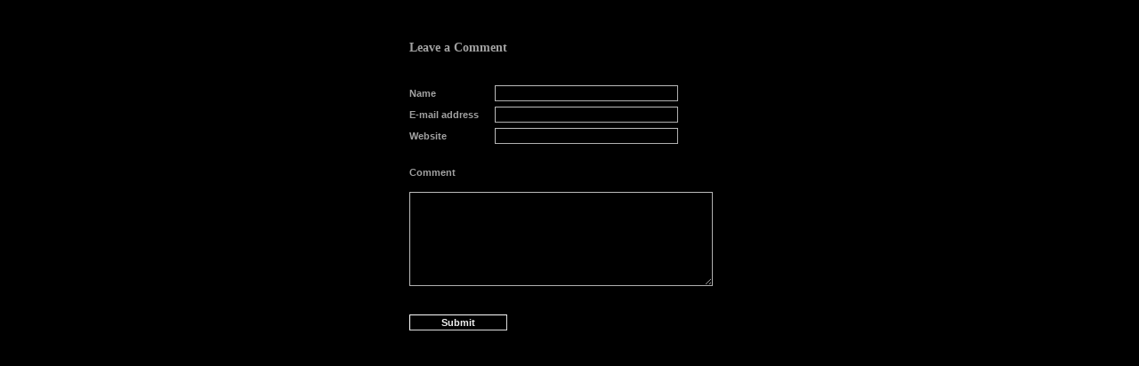

--- FILE ---
content_type: text/html; charset=UTF-8
request_url: http://www.eversincetheday.net/?comments_popup=180
body_size: 942
content:
<!DOCTYPE html PUBLIC "-//W3C//DTD XHTML 1.0 Strict//EN" "http://www.w3.org/TR/xhtml1/DTD/xhtml1-strict.dtd">
<html xmlns="http://www.w3.org/1999/xhtml" xml:lang="en" lang="en">
<head>
	<title>Ever Since The Day</title>
	<meta http-equiv="Content-Type" content="UTF-8" />
	<meta name="generator" content="WordPress 2.0.4" />
	<link rel="stylesheet" href="http://www.eversincetheday.net/wp-content/themes/v1_2/style.css" type="text/css" media="screen" />
</head>

<body id="commentspopup"><div id="container">

<!-- content ................................. -->
<div id="content">

<!-- comments ................................. -->
<div id="comments">





	<br /><h2 style="margin-left:15px">Leave a Comment</h2>

	
	<form action="http://www.eversincetheday.net/wp-comments-post.php" method="post" id="commentform">
		<fieldset>

	
	<table border="0" cellpadding="0" cellspacing="0" style="margin-left:15px">
		<tr>
			<td><label for="author">Name</label></td>
			<td>&nbsp;<input type="text" name="author" id="author" value="" tabindex="1" />&nbsp;</td>
			<td></td>
		</tr>
		<tr>
			<td><label for="email">E-mail address</label></td>
			<td>&nbsp;<input type="text" name="email" id="email" value="" tabindex="2" />&nbsp;</td>
			<td><em></em></td>
		</tr>
		<tr>
			<td><label for="url">Website</label></td>
			<td>&nbsp;<input type="text" name="url" id="url" value="" tabindex="3" />&nbsp;</td>
			<td></td>
		</tr>
	</table><br/>


			<p style="margin-left:15px"><label for="comment">Comment</label><br/><div style="margin-left:15px"><textarea name="comment" id="comment" cols="45" rows="10" tabindex="4"></textarea></div></p>
			<p><input type="hidden" name="comment_post_ID" value="180" />
			<div style="margin-left:15px"><input type="submit" name="submit" value="Submit" class="button" tabindex="5" /></div></p>

	  	</fieldset>
		</form>

	<!--p><strong>Some HTML allowed:</strong><br/>&lt;a href=&quot;&quot; title=&quot;&quot;&gt; &lt;abbr title=&quot;&quot;&gt; &lt;acronym title=&quot;&quot;&gt; &lt;b&gt; &lt;blockquote cite=&quot;&quot;&gt; &lt;code&gt; &lt;em&gt; &lt;i&gt; &lt;strike&gt; &lt;strong&gt; </p-->





</div> <!-- /comments -->

</div> <!-- /content -->

</div></body>

</html>

--- FILE ---
content_type: text/css
request_url: http://www.eversincetheday.net/wp-content/themes/v1_2/style.css
body_size: 3774
content:
/*
Theme Name: ESTD ver 1.2
Theme URI: http://eversincetheday.net
Description: 
Version: 1.2
Author: Ever Since The Day
Author URI: http://eversincetheday.net
*/


/* reset
--------------------------------------------------*/
body,h1,h2,h3,h4,h5,h6,p,form,fieldset
{
	margin: 0;
	padding: 0;
}

.low
{
	display: none;
}


/* body
--------------------------------------------------*/
body
{
	margin: 0;
	padding: 15px 0;
	font-family: Arial, Helvetica, sans-serif;
	font-size: 75%;
	line-height: 1.6em;
	text-align: center;
	color: #a1a1a1;
	background: #000000 url(images/background.gif) top center repeat;
}

body#commentspopup
{
	padding: 0;
	background: black;
}


/* headings
--------------------------------------------------*/
h1
{
	font-size: 30px;
}

#content h2
{
	margin: 0 0 18px 0;
	font-family: Georgia, serif;
	font-size: 1.2em;
	font-weight: bold;
}

#content h3
{
	font-family: Georgia, serif;
	margin: 0 0 18px 0;
	font-size: 1em;
}

#content h4
{
	margin: 0;
	font-size: 1em;
}

#content.archive h2
{
	margin: 0 0 26px 0;
}

#content.archive h3
{
	margin: 0 0 15px 0;
	font-family: Georgia, serif;
	font-size: 1.0em;
	font-weight: bold;
}

#content.archive h4
{
	margin: 0 0 18px 0;
	font-size: 1em;
}

#content.archive h5
{
	margin: 0;
	font-size: 1em;
}

h1, h1 a, h2, h2 a, h3 a, h4 a
{
	color: #a1a1a1; /*#009193;*/
}

h1 a:hover, h2 a:hover, h3 a:hover, h4 a:hover
{
	color: #a1a1a1;
	text-decoration: underline;
}


/* links
--------------------------------------------------*/
a 
{
	text-decoration: none;
	color: #872b0b; /*color: #009193;*/
}

a img
{
	border: none;
}

a:hover
{
	color: #872b0b;
	text-decoration: underline;
}

a.commentlink
{
	padding-left: 0px;
}

a.more
{
	padding-right: 10px;
}


/* paragraphs, lists, etc
--------------------------------------------------*/
p
{
	margin: 0;
	padding: 0 0 18px 0;
}

ul
{
	margin: 0 0 0 1.4em;
	padding: 0 0 18px 0;
}

ul
{
	padding: 0;
}

blockquote
{
	margin: 0;
	padding: 0 18px;
	font-style: italic;
}

pre
{
	overflow: auto;
	margin: 0 0 18px 0;
	padding: 4px;
}

pre, code, kbr
{
	font-family: Courier, Monaco, monospace;
}

code, kbr
{
	padding: 0 2px;
}

abbr, acronym
{
	font-size: 0.9em;
	letter-spacing: 1px;
}

pre, code
{
	background-color: #F8FAF2;
}

kbr
{
	color: #872b0b;
}


/* images
--------------------------------------------------*/
img.left
{
	float: left;
	margin: 0 12px 0 0;
}

img.right
{
	float: right;
	margin: 0 0 0 12px;
}

img.center
{
	display: block;
	margin: 0 auto;
}


/* container
--------------------------------------------------*/
#container
{
	width: 700px;
	margin: 0 auto;
	padding: 0px 0px 0px 0px;
	text-align: left;
	border-top: 0px solid black;
	margin-top: 10px;
	background: black;
}

#commentspopup #container
{
	width: 450px;
	padding: 15px;
}

#container.singlecol, #commentspopup #container
{
	background-image: none;
}


/* header
--------------------------------------------------*/
#header
{
	height: 177px;
	padding: 0 0 0 0px;
}

#header h1
{
	display: none; /*This will hide the text in your header */
	padding-top: 0px;
}

#banner
{
 	padding: 0;
 	margin: 0;
	padding-left: 1px;
}


/* navigation
--------------------------------------------------*/
#navigation
{
	height: 2.7em;
	line-height: 2.7em;
	background-color: #A3C159;	
}

#navigation ul
{
	margin: 0;
	padding: 0;
}

#navigation li li
{
	float: left;
	margin: 0;
	padding: 0;
	list-style-type: none;
	border-right: 1px solid;
	border-color: white;
	white-space: nowrap;
}

#navigation li a
{
	display: block;
	padding: 0 18px;
	font-size: 0.8em;
	text-transform: uppercase;
	letter-spacing: 1px;
}

#navigation a
{
	color: white;
}

#navigation .selected, #navigation a:hover
{
	background-color: #1BA6B2
}

* html #navigation a
{
	width: 1%;
}	/* see http://www.positioniseverything.net/explorer/escape-floats.html */

#navigation form
{
	float: right;
	height: 100%;
	width: 189px;
	padding: 0 15px;
	border-left: 1px solid;
	line-height: 0;
	border-color: white;
}

#navigation form fieldset
{
	/* centering the search form could've been done way more elegant but IEWin
	and Opera refused to follow the rules */
	margin-top: 7px;
	border: 0 solid; /* Opera */
}

* html #navigation form fieldset
{
	margin-top: 7px;
}

#navigation #s
{
	height: 1.5em;
	width: 140px;
	margin: 0 5px 0 0;
	padding: 0;
	border: 1px solid;
	font-size: 0.8em;
	vertical-align: middle;
	border-color: #FFF9EA;
}

#navigation #searchbutton
{
	height: 2em;
	width: auto;
	padding: 0 1px;
	border: 1px solid;
	font-size: 9px;
	letter-spacing: 1px;
	text-align: center;
	vertical-align: middle;
	color: white;
	background-color: #A3C159;
}


/* content
--------------------------------------------------*/
#content
{
	float: left;
	padding: 30px 30px 10px 30px;
	border: 0px solid white;
}

#narrow #content
{
	float: left;
	width: 420px;
	margin: 0 0 0 0px;
	padding: 30px 10px 10px 30px;
}

#commentspopup #content
{
	float: none;
	padding-top: 0;
	width: 400px;
}

.contentBox
{
	width: 694px;
	margin: 20px 0 10px 0px;
	background: black; /*#141414;*/
}

.contentCell
{
	vertical-align: top;
	height: 300px;
}

.contentFooterCell
{
 	height: 50px;
	vertical-align: bottom;
}

.contentBorderTop
{
	width: 694px;
	height: 6px;
	background: url(images/border_top.jpg) bottom center no-repeat;
}

.contentBorderLeft
{
	width: 5px;
	background: url(images/border_left.jpg) top left repeat-y;
}

.contentBorderRight
{
	width: 5px;
	background: url(images/border_right.jpg) top right repeat-y;
}

.contentBorderBottom
{
	width: 694px;
	height: 5px;
	background: url(images/border_bottom.jpg) top center no-repeat;
}


/* entry
--------------------------------------------------*/
.entry
{
	margin: 0 0 0px 0;
}

.entry .info
{
	position: relative;
	margin-top: -3px;
	padding: 3px 3px 3px 0px;
	border-top: 0px solid;
	border-bottom: 0px solid;
	font-size: 0.9em;
	border-color: #F3F4F4;
}

.entry.single
{
	clear: both;
}

.entry .bottom
{
	color: #404040;
	background-color: #404040;
	border: 0px;
	height: 1px;
	border: 0px;
}

.bottom
{
	color: #404040;
	background-color: #404040;
	border: 0px;
	height: 1px;
	border: 0px;
}

.entry.single .info
{
	margin: 0 0 22px 0;
}

.entry .info a
{
	margin-right: 6px;
	padding-right: 9px;
	border-right: 0px solid;
	border-color: #949494;
}

.entry .info em
{
	padding-right: 6px;
	font-style: normal;
}

.entry .author, .entry .editlink a
{
	margin: 0;
	padding: 0 0 0 10px;
	border-left: 1px solid;
	border-right: none
}

.entry #filedunder
{
	clear: both;
	padding: 3px 0 0 0;
	font-size: 0.9em;
	border-top: 1px solid;
	border-color: #F3F4F4;
}

.entry a.more
{
	padding-left: 0px;
	font-size: 1.1em;
}

.entry .info .date
{
	padding-left: 0px;
}

.entry .info .author
{
	padding-left: 23px;
	border-color: #949494;
}


/* mini-entry
--------------------------------------------------*/
.minientry
{
	position: relative;
	margin: 0px 0 35px 0;
	padding: 10px 0;
	border-top: 1px dotted;
	border-bottom: 1px dotted;
	border-color: #D9D9D9;
}

.minientry p
{
	padding: 0;
}

.minientry .commentlink
{
	margin-left: 3px;
	padding-right: 7px;
	border-right: 0px solid;
	border-color: #949494;
	font-size: 0.9em;
}

.minientry .permalink
{
	margin-left: 3px;
	font-size: 0.9em;
	font-style: normal;
	padding-left: 15px;
}

.minientry .author, .minientry .editlink a
{
	margin-left: 6px;
	padding: 0 8px 0 10px;
	border-left: 1px solid;
	font-size: 0.9em;
	font-style: normal;
}

.minientry .editlink a
{
	margin: 0;
}

.minientry .author
{
	padding-left: 23px;
	border-color: #949494;
}


/* comments
--------------------------------------------------*/
#comments h2
{
	margin-bottom: 24px;
}

#comments h2 a
{
	margin-left: 2px;
	padding-left: 6px;
	border-left: 1px solid;
	font-family: Arial,Helvetica,sans-serif;
	font-size: 0.7em;
	color: #872b0b;
}

#comments h3 a
{
	margin-left: 2px;
	padding-left: 6px;
	border-left: 1px solid;
	font-family: Arial,Helvetica,sans-serif;
	font-size: 0.8em;
	color: #872b0b;
}

#comments h3
{
	margin-left: 0px;
	padding-left: 0px;
}

#comments ul
{
	margin: 0 0 0 20px;
}

#comments li
{
	position: relative;
	margin-bottom: 18px;
}

#comments li p
{
	padding: 0 0 10px 0;
}

#comments .header
{
	position: relative;
	min-height: 19px; /* 19 + 3 +3 = 25px = height of gravatar */
	margin: 0 0 10px 0;
	padding: 3px 6px;
	/*background-color: #1a1811;*/
}

* html #comments .header
{
	height:19px;
}	/* IEWin */

#comments .header strong
{
	font-family: Georgia,sans-serif;
}

#comments .header .gravatar
{
	position: absolute;
	top: 1px;
	right: 1px;
}

#comments li.comment
{
	list-style-image: url(images/spring_flavour/comments.gif);
}

#comments li.trackback, #comments li.pingback
{
	list-style-image: url(images/spring_flavour/pingtrackback.gif);
}

#commentform
{
	/*background-color: #1a1811;*/
}

#comments .header.alt
{
	/*background-color: #1a1811;*/
}


/* form
--------------------------------------------------*/
form
{
	padding: 6px 0;
}

#commentform, #contactform
{
	margin-bottom: 18px;
}

form fieldset
{
	border: 0 solid;
}	/* Opera */

form p
{
	padding: 5px 0;
	border-bottom: 0px solid;
	border-color: white;
}

form label
{
	display: block;
	float: left;
	color: #a1a1a1;
	font-size: 0.9em;
	font-weight: bold;
	line-height: 1em;
}

#commentform label 
{
	margin: 0 15px 0 0px;
}

#contactform label
{
	margin: 0 15px 0 0;
}

form em
{
	margin-left: 0px;
	font-size: 0.9em;
	line-height: 1em;
}

form input, form textarea
{
	padding: 2px 2px 2px 2px;
	margin: 3px 0px 3px 0px;
	width: 200px;
	border: 1px solid;
	border-color: #BCBCBC #B0B0B0 #B0B0B0 #BCBCBC;
	background: #d8d8d8;
	font-family: Arial,Helvetica,sans-serif;
	font-size: 0.9em;
}

form textarea
{
	overflow: auto;
}

#commentform input
{
	width: 200px;	
	background: #000000;
	color: #F0F0F0;
}

#commentform textarea
{
	padding: 2px 2px 2px 2px;
	margin-left: 0px;
	width: 335px;
	height: 100px;
	background: #000000;
	color: #F0F0F0;
}

#contactform textarea, #contactform #bx_subject { width: 465px; }

* html #commentform textarea { width: 320px; } /* IE WIN; but why? */
* html #contactform textarea,
* html #contactform #bx_subject { width: 445px; } /* IE WIN; but why? */

form .button
{
	width: 110px !important;
	border-bottom: 1px solid;
	font-weight: bold;
	border-color: white #DCDCDC #DCDCDC white;
	background-color: #F0F0F0;
	margin: 3px;
	padding: 2px
}

#commentform .button { margin-left: 0px; }
#contactform .button { margin-left: 75px; }

form .hiddenfield { display: none; }

form .info { padding-left: 90px; }

form input { color: #414141; }


/* archives
--------------------------------------------------*/
.archive .postspermonth
{
	margin: 0;
	list-style: none;
	color: #A0A0A0;
}


/* content misc
--------------------------------------------------*/
.next a
{
	float: right;
	padding-right: 10px;
	background: url(images/spring_flavour/next.gif) center right no-repeat;
}

.previous a
{
	float: left;
	padding-left: 10px;
	background: url(images/spring_flavour/previous.gif) center left no-repeat;
}


#entrynavigation
{
	overflow: auto;
	height: 1%;
	margin-bottom: 13px;
	padding-bottom: 13px;
	border-bottom: 1px solid;
	font-size: 0.9em;
	border-color: #F3F4F4;
}

.editlink
{
	position: absolute;
	height: 14px;
	width: 14px;
	right: 2px;
	background: url(images/spring_flavour/edit.gif) 0 -14px;
}

html>body .editlink { bottom: 6px; }

.entry .info .editlink a, .minientry .editlink a, #comments li .editlink a
{
	display: block;
	height: 14px;
	width: 14px;
	margin: 0;
	padding: 0;
	border: none;
	font-size: 1px; /* IEWin */
	line-height: 0; /* IEWin */
	text-indent: -9999px;
	background: url(images/spring_flavour/edit.gif) 0 0;
}

.entry .info .editlink a:hover, .minientry .editlink a:hover, #comments li .editlink a:hover
{
	background: none;
}


/* subcontent
--------------------------------------------------*/
#subcontent
{
	float: right;
	width: 165px;
	margin: 15px 13px 30px 20px;
	padding: 7px 7px 7px 7px;
	font-size: 0.9em;
	line-height: 1.5em;
	border: solid 1px #404040;
}

/*  * html #subcontent { padding-top: 7px; } */ /* dirty fix for IEWIN; temporary! */

#subcontent ul, #subcontent p { margin: 0 10px; }

#subcontent table p {
	padding-right: 0;
	margin-right: 0;
}

#subcontent table tr td {
	padding: 0;
	margin: 0;
}

.backstageDate {
	padding-bottom: 0px;
	padding-left: 0px;
}

/* subcontent headings
--------------------------------------------------*/
#subcontent h2
{
	margin: 0px 0 10px 0;
	font-family: Georgia,serif;
	font-size: 1em;
	line-height: 1em;
	color: black;
	background: #A3A3A3;
}

#subcontent h2 em
{
	display: block;
	padding: 5px 10px;
	font-style: normal;
}


/* subcontent list
--------------------------------------------------*/
#subcontent ul li
{
	margin: 2px 0 2px 18px;
	padding-bottom: 2px;
	border-bottom: 1px solid;
	border-bottom-color: #F0F0F0;
}

#subcontent li a
{
	display: block;
	padding: 1px 0;
	height: 1%; /* IE WIN */
}

#subcontent li a:hover { background-color: #FFFBF0; }

#subcontent ul.categories li ul { margin: 0; }

#subcontent ul.categories li li
{
	margin: 0;
	padding: 0 0 3px 0;
	border-bottom: none;
	list-style-image: url(images/spring_flavour/sub_categories_yellow.gif);
}

#subcontent ul.categories li ul ul { margin: 0 0 0 16px; }

#subcontent ul.pages li { list-style-image: url(images/spring_flavour/post_yellow.gif); }

#subcontent ul.categories li,
#subcontent ul.months li { list-style-image: url(images/spring_flavour/categories_yellow.gif); }

#subcontent ul.links li { list-style-image: url(images/spring_flavour/links_yellow.gif); }

#subcontent ul.feeds li { list-style-image: url(images/spring_flavour/feeds_yellow.gif); }

#subcontent ul.posts li { list-style-image: url(images/spring_flavour/post_yellow.gif); }


/* calendar
--------------------------------------------------*/
#wp-calendar {
  display:inline-table;
  border-collapse:collapse;
  width:185px;
  margin:0px 10px 0 10px;
  text-align:center;
}

/*
#subcontent table caption {
  margin:-5px 10px 0 10px;
  padding-bottom:5px;
  border-bottom:1px solid;
  letter-spacing:0.1em;
}

#subcontent table thead tr {border-bottom:1px solid;}

#subcontent table th {border-bottom:1px solid;}

#subcontent table td {
  width:200px; 
  padding:1px;
  font-size:0.9em;
}

#subcontent table td#today {
  padding:0;
  border:1px solid;
  font-size:1em;
  font-weight:bold;
}

#subcontent table td a {
  display:block;
  border-bottom:1px solid;
  font-weight:bold;
  font-size:1.15em;
}

#subcontent table tfoot {border-top:1px solid;}

#subcontent table tfoot a {
  border:none;
  font-weight:bold;
}

#subcontent table tfoot #prev a {text-align:left;}
#subcontent table tfoot #next a {text-align:right;}

#wp-calendar {color:#A0A0A0;}

#subcontent table caption {border-bottom-color:#F3F4F4;}

#subcontent table thead tr {
  border-bottom-color:#F3F4F4;
  color:#414141;
}

#subcontent table th {border-bottom-color:#F3F4F4;}

#subcontent table td#today {
  border-color:#F3F4F4;
  color:#414141;
}

#subcontent table td a {
  border-bottom-color:#A3C159;
  background-color:#EDF3DE;
}

#subcontent table tfoot {border-top-color:#F3F4F4;}

#subcontent table tfoot a {background:none;}
*/

/* footer
--------------------------------------------------*/
#footer
{
	clear: both;
	padding: 0px 15px 15px 0px;
	margin-left: 30px;
	font-size: 0.9em;
	color: #A0A0A0;
	/*background: #1a1811;*/
}

.singlecol #footer
{
	padding: 0px 15px 15px 0px;
}

#footer p
{
	padding: 0px 0 0px 0;
	/*border-top: 1px solid;*/
	border-top: 0px solid #E9F7F6;
}

#footer a { color: #A0A0A0; }

#footer a:hover { color: #414141; }

#footer strong
{
	font-weight: normal;
	color: #414141;
}

.singlecol #footer p
{
	padding: 0px 0px 0px 0px;
}


/* Guestbook
--------------------------------------------------*/

#guestbookEntry
{
	width: 98%;
	border-top: solid 1px #404040;
	padding: 15px 0px 15px 0px;
}


.alt #guestbookEntry
{
	background: #222222;
}

#guestbookEntry blockquote
{
	color: #818181;
}

.postmetadata
{
	font-size: 0.9em;
}

.guestbookhr
{
	color: #A0A0A0;
	background: black;
}
